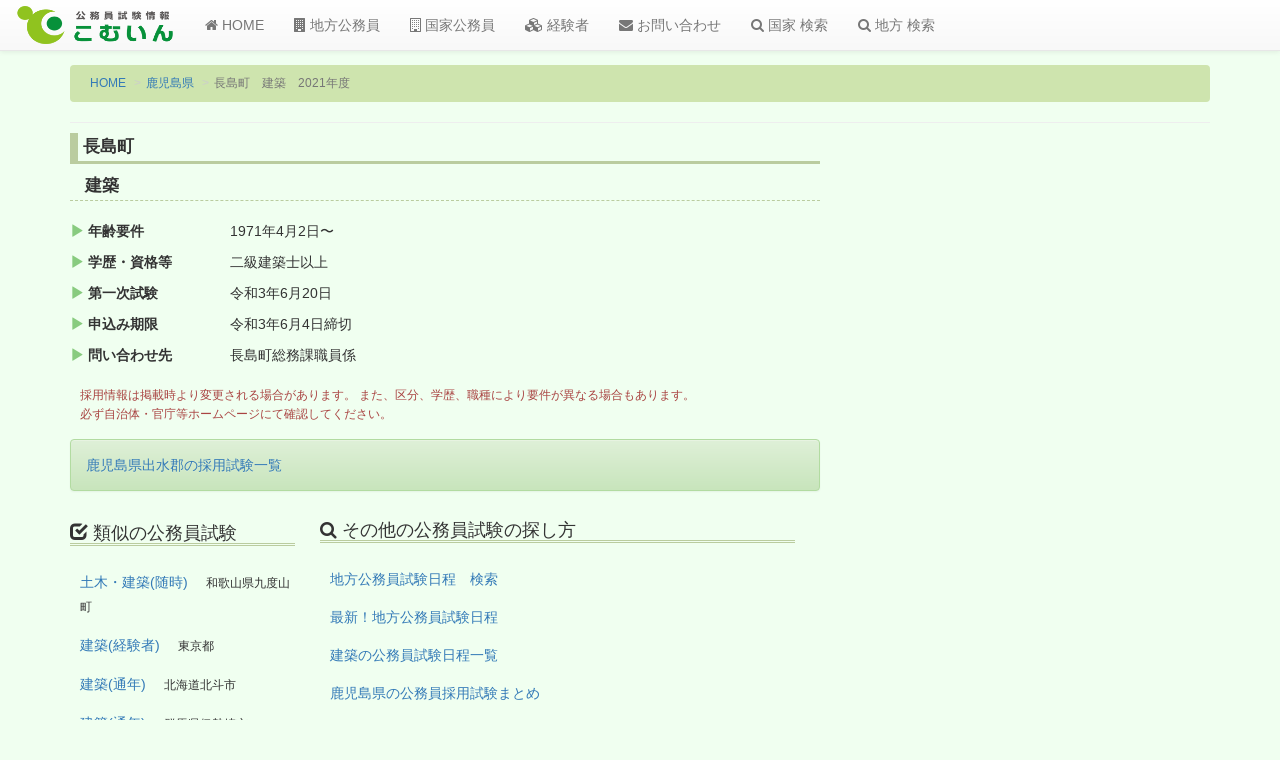

--- FILE ---
content_type: text/html; charset=utf-8
request_url: https://www.google.com/recaptcha/api2/aframe
body_size: 266
content:
<!DOCTYPE HTML><html><head><meta http-equiv="content-type" content="text/html; charset=UTF-8"></head><body><script nonce="jmve1vAstcBtSzHVxj2uAQ">/** Anti-fraud and anti-abuse applications only. See google.com/recaptcha */ try{var clients={'sodar':'https://pagead2.googlesyndication.com/pagead/sodar?'};window.addEventListener("message",function(a){try{if(a.source===window.parent){var b=JSON.parse(a.data);var c=clients[b['id']];if(c){var d=document.createElement('img');d.src=c+b['params']+'&rc='+(localStorage.getItem("rc::a")?sessionStorage.getItem("rc::b"):"");window.document.body.appendChild(d);sessionStorage.setItem("rc::e",parseInt(sessionStorage.getItem("rc::e")||0)+1);localStorage.setItem("rc::h",'1768811035676');}}}catch(b){}});window.parent.postMessage("_grecaptcha_ready", "*");}catch(b){}</script></body></html>